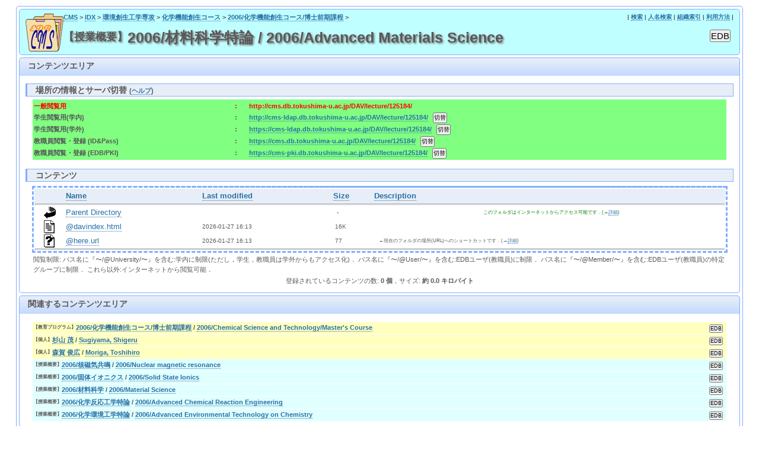

--- FILE ---
content_type: text/html;charset=utf-8
request_url: http://cms.db.tokushima-u.ac.jp/DAV/lecture/125184/
body_size: 15953
content:
<?xml version="1.0" encoding="utf-8" ?>
<!DOCTYPE html PUBLIC "-//W3C//DTD XHTML 1.0 Strict//EN" "http://www.w3.org/TR/xhtml1/DTD/xhtml1-strict.dtd">
<html xmlns="http://www.w3.org/1999/xhtml" xml:lang="ja" lang="ja">
<head>
	<meta http-equiv="Content-Type" content="text/html; charset=utf-8" />
	<meta http-equiv="Pragma" content="no-cache" />
	<meta http-equiv="Cache-Control" content="no-cache" />
	<meta http-equiv="X-UA-Compatible" content="IE=10" />
	<title>2006/Advanced Materials Science / 2006/材料科学特論</title>
	<link rel="stylesheet" type="text/css" href="../../cms.css" title="cms" />
</head>
<body text="black" bgcolor="white">
<script language="JavaScript" type="text/javascript" src="../../cms.js"></script><script language="JavaScript" type="text/javascript"><!--
edb_cms_body_bgc('#ffffff', '#fff0c0', '#e0ffff');
lang_is_japanese = false;
edb_cms_topdir = "../../"; edb_cms_dir = "lecture/125184";
cms_title_en = "2006/Advanced Materials Science"; cms_title_ja = "2006/材料科学特論";
// --></script>
<div id="container">
<div id="header" style="background-color:#c0ffff">
<p>
<table border="0" width="100%">
<tr style="text-align:left; vertical-align:top;">
	<td rowspan="2" width="1"><img src="../../img/cms.png" alt="EDB/CMS" width="64" /></td>
	<td class="affiliation"><table style="border:0 none;" width="100%">
			<tr class="affiliation">
				<td><a href="../../../index.html">CMS</a> &gt; <a href="../../index.html">IDX</a> &gt; 
					<script language="JavaScript" type="text/javascript"><!--
edb_cms_linkto("環境創生工学専攻", '../../organization/124876/', '');
// --></script> &gt; 
					<script language="JavaScript" type="text/javascript"><!--
edb_cms_linkto("化学機能創生コース", '../../organization/124880/', '');
// --></script> &gt; 
					<script language="JavaScript" type="text/javascript"><!--
edb_cms_linkto("2006/化学機能創生コース/博士前期課程", '../../syllabus/124888/', '');
// --></script> &gt; 
				</td>
				<td class="affiliation" style="text-align:right; vertical-align:top; white-space:nowrap;"> | <a href="../../search.html" target="_blank">検索</a> | <a href="../../person-idx-ja.html" target="_blank">人名検索</a> | <a href="../../organization-idx-ja.html" target="_blank">組織索引</a> | <a href="../../../doc/howto.html" target="_blank">利用方法</a> |</td>
			</tr>
		</table>
	</td>
</tr>
<tr style="text-align:left; vertical-align:top;">
	<td style="background-color:#c0ffff;"><table style="border:0 none;" width="100%">
			<tr class="titlebar">
				<td><h1 style="padding-left:0px;"><span style="vertical-align:text-top; font-size:70%;">【授業概要】</span>2006/材料科学特論 / 2006/Advanced Materials Science</h1>
				</td>
				<td width="1"><script language="JavaScript" type="text/javascript"><!--
edb_ref_by_eid(125184,'button1');
// --></script></td>
			</tr>
		</table>
	</td>
</tr>
</table>
</p>
</div>

<h2>コンテンツエリア</h2>
<div class="contents">
<h3>場所の情報とサーバ切替 <span style="font-size:80%;">(<a href="http://cms.db.tokushima-u.ac.jp/doc/protocol-help.html">ヘルプ</a>)</span></h3>
<style type="text/css"><!--
#container .contents table { width:98%; }
#container .contents table table { width:100%; }
#container .contents img { margin-top:0px; margin-bottom:0px; }
// --></style><table style="border:0 none; font-size:90%;" width="100%" cellspacing="0">
	<tr>
		<script language="JavaScript" type="text/javascript"><!--
doc.write('<td align="center" style="font-weight:bolder; background-color:'+(isDAV?'#80ffff':(isSSL?'#ffe080':'#80ff80'))+'">');
write_location();
doc.writeln('</td>');
// --></script></tr>
</table>
<h3>コンテンツ</h3>
<table border="0" width="100%" cellspacing="0"><tr>
<script language="JavaScript" type="text/javascript"><!--
edb_cms_config(125184,'button1');
// --></script><script language="JavaScript" type="text/javascript"><!--
if(isSSL && !isDAV) {
	doc.writeln('<tr><td colspan="2" style="font-size:90%"><div class="infoBox">');	doc.writeln('<p style="font-weight:bold;">登録ファイルの更新，追加，削除等を行うには...</p>');	doc.writeln('<p>EDB/PKIのルート証明書（<a href="http://web.db.tokushima-u.ac.jp/PKI/CA/root2nd.crt">root2nd.crt</a>）がPCの証明書ストア「<span style="color:#c00000; font-weight:bold;">信頼されたルート証明機関</span>」として登録されていることを確認の後．');
	doc.writeln('（参考: <a href="http://cms.db.tokushima-u.ac.jp/DAV/organization/133039/FAQ/PDF/FAQ-5-ja.pdf" target="_blank">ルート証明書のインストール</a>）');
	doc.writeln('<span style="color:#800000;">（注: Windowsでは「自動的に証明書ストアを選択する」を使わないで下さい．他のストアにインストールされてしまいます．）</span></p>');
	doc.writeln('<dl style="margin-bottom:0px;">');	doc.writeln('<dt style="margin-bottom:0px;">◎ Windows 7/8/10 をお使いの方: </dt>');	doc.write('<dt style="margin-top:0px;">　◇ Internet Explorer をお使いの方:</dt>');
	doc.write('<dd> ⇒ <input type="button" value="フォルダを開く" onclick="openWebFolder(this,');
	doc.write("'https://cms.db.tokushima-u.ac.jp/DAV/lecture/125184/'");
	doc.writeln(');" class="httpFolder" />');
	doc.writeln('で Windows のファイルブラウザを開き．開いたウィンドウにおいて作業を行って下さい．</dd>');
	doc.write('<dt>　◇ Internet Explorer 以外をお使いの方，または上記の方法でWebフォルダを開けない場合</dt>');
	doc.write('<dd style="margin-bottom:10px;"> <b>（方法1）</b>⇒ Windows Explorer（「スタートメニュー」→「エクスプローラー」）で');
	loc = self.window.location+"";
	loc = loc.replace('https://', '\\\\');
	if(loc.indexOf('/')>=0) loc = loc.replace('/', '@SSL\\DavWWWRoot\\');
	while(loc.indexOf('/')>=0) loc = loc.replace('/', '\\');
	doc.write('<dl><dd style="background-color:white;">'+loc+'</dd></dl>');
	doc.write('を指定（コピー&amp;ペースト）して「接続」し，開いたウィンドウにおいて作業を行って下さい．</dd>');
	doc.write('<dd style="margin-bottom:10px;"> <b>（方法2）</b>⇒ Windows のネットワークドライブで');	doc.write('<dl><dd style="background-color:white;">'+self.window.location+'</dd></dl>');	doc.write('を指定（コピー&amp;ペースト）して「接続」し，開いたウィンドウにおいて作業を行って下さい．</dd>');
	doc.writeln('<dt style="margin-top:0px;">◎ MacOS をお使いの方: </dt>');	doc.write('<dd>⇒ Finder のメニュー「移動」→「サーバへ接続」でサーバアドレスに');	doc.write('<dl><dd style="background-color:white;">'+self.window.location+'</dd></dl>');	doc.write('を指定（コピー&amp;ペースト）して「接続」し，開いたウィンドウにおいて作業を行って下さい．</dd>');
	doc.writeln('</dl>');
	doc.writeln('</div>');
	doc.writeln('	</td></tr>');
}

// --></script><script language="JavaScript" type="text/javascript"><!--
edb_cms_show_access_info();
// --></script><tr>
	<td />
</tr>
<tr id="folder-listing" style="display:none;">
<td colspan="2" style="width:100%; border-width:3px; border-style:dashed;">
	<div style="text-align:center;">
		<b>Microsoft Internet Explorer のフォルダモードによるブラウジング</b>
		<input type="button" onclick="switchfoldermode(false); window.location.reload();" value="解除" style="font-size:90%">
	</div>
<table width="100%" style="border-width:1px; border-style:solid; border-color:black;"><tr><td style="padding:5px;">
<iframe name="folder" width="100%" height="384"></iframe>
</td></tr></table>
</td></tr>
<tr id="web-listing" style="display:table-row;"><td colspan="2" style="width:100%; border-width:3px; border-style:dashed; background-color:white;">
  <table>
   <tr><th valign="top"><img src="/icons/blank.gif" alt="[ICO]"></th><th><a href="?C=N;O=D">Name</a></th><th><a href="?C=M;O=A">Last modified</a></th><th><a href="?C=S;O=A">Size</a></th><th><a href="?C=D;O=A">Description</a></th></tr>
   <tr><th colspan="5"><hr></th></tr>
<tr><td valign="top"><img src="/icons/back.gif" alt="[PARENTDIR]"></td><td><a href="/DAV/lecture/">Parent Directory</a></td><td>&nbsp;</td><td align="right">  - </td><td><p style="font-size:60%; color:green; text-align:center">このフォルダはインターネットからアクセス可能です．(→<a href="/doc/naming.html" target="cms-doc">詳細</a>)</p></td></tr>
<tr><td valign="top"><img src="/icons/text.gif" alt="[TXT]"></td><td><a href="@davindex.html">@davindex.html</a></td><td align="right">2026-01-27 16:13  </td><td align="right"> 16K</td><td>&nbsp;</td></tr>
<tr><td valign="top"><img src="/icons/unknown.gif" alt="[   ]"></td><td><a href="@here.url">@here.url</a></td><td align="right">2026-01-27 16:13  </td><td align="right"> 77 </td><td><p style="font-size:60%">←現在のフォルダの場所(URL)へのショートカットです．(→<a href="/doc/naming.html" target="cms-doc">詳細</a>)</p></td></tr>
   <tr><th colspan="5"><hr></th></tr>
</table>
</td></tr>
<tr>
	<td />
</tr>
<script language="JavaScript" type="text/javascript"><!--
edb_cms_postindex_description('0','0.0 キロ');
// --></script></table>
</div>

<h2>関連するコンテンツエリア</h2>
<div class="contents">
<table style="border:0 none; background-color:#ffffc0;" width="100%">
	<tr style="text-align:left; vertical-align:top;">
		<td class="subsubtitlebar"><span style="vertical-align:text-top; font-size:70%;">【教育プログラム】</span><script language="JavaScript" type="text/javascript"><!--
edb_cms_linkto("2006/化学機能創生コース/博士前期課程", '../../syllabus/124888/', '');
// --></script> / <script language="JavaScript" type="text/javascript"><!--
edb_cms_linkto("2006/Chemical Science and Technology/Master's Course", '../../syllabus/124888/', '');
// --></script></td>
		<td width="1"><script language="JavaScript" type="text/javascript"><!--
edb_ref_by_eid(124888,'button3');
// --></script></td>
	</tr>
</table>
<table style="border:0 none; background-color:#ffffc0;" width="100%">
	<tr style="text-align:left; vertical-align:top;">
		<td class="subsubtitlebar"><span style="vertical-align:text-top; font-size:70%;">【個人】</span><script language="JavaScript" type="text/javascript"><!--
edb_cms_linkto("杉山 茂", '../../person/S10692/', '');
// --></script> / <script language="JavaScript" type="text/javascript"><!--
edb_cms_linkto("Sugiyama, Shigeru", '../../person/S10692/', '');
// --></script></td>
		<td width="1"><script language="JavaScript" type="text/javascript"><!--
edb_ref_by_eid(10692,'button3');
// --></script></td>
	</tr>
</table>
<table style="border:0 none; background-color:#ffffc0;" width="100%">
	<tr style="text-align:left; vertical-align:top;">
		<td class="subsubtitlebar"><span style="vertical-align:text-top; font-size:70%;">【個人】</span><script language="JavaScript" type="text/javascript"><!--
edb_cms_linkto("森賀 俊広", '../../person/S10694/', '');
// --></script> / <script language="JavaScript" type="text/javascript"><!--
edb_cms_linkto("Moriga, Toshihiro", '../../person/S10694/', '');
// --></script></td>
		<td width="1"><script language="JavaScript" type="text/javascript"><!--
edb_ref_by_eid(10694,'button3');
// --></script></td>
	</tr>
</table>
<table style="border:0 none; background-color:#e0ffff;" width="100%">
	<tr style="text-align:left; vertical-align:top;">
		<td class="subsubtitlebar"><span style="vertical-align:text-top; font-size:70%;">【授業概要】</span><script language="JavaScript" type="text/javascript"><!--
edb_cms_linkto("2006/核磁気共鳴", '../../lecture/125174/', '');
// --></script> / <script language="JavaScript" type="text/javascript"><!--
edb_cms_linkto("2006/Nuclear magnetic resonance", '../../lecture/125174/', '');
// --></script></td>
		<td width="1"><script language="JavaScript" type="text/javascript"><!--
edb_ref_by_eid(125174,'button3');
// --></script></td>
	</tr>
</table>
<table style="border:0 none; background-color:#e0ffff;" width="100%">
	<tr style="text-align:left; vertical-align:top;">
		<td class="subsubtitlebar"><span style="vertical-align:text-top; font-size:70%;">【授業概要】</span><script language="JavaScript" type="text/javascript"><!--
edb_cms_linkto("2006/固体イオニクス", '../../lecture/125175/', '');
// --></script> / <script language="JavaScript" type="text/javascript"><!--
edb_cms_linkto("2006/Solid State Ionics", '../../lecture/125175/', '');
// --></script></td>
		<td width="1"><script language="JavaScript" type="text/javascript"><!--
edb_ref_by_eid(125175,'button3');
// --></script></td>
	</tr>
</table>
<table style="border:0 none; background-color:#e0ffff;" width="100%">
	<tr style="text-align:left; vertical-align:top;">
		<td class="subsubtitlebar"><span style="vertical-align:text-top; font-size:70%;">【授業概要】</span><script language="JavaScript" type="text/javascript"><!--
edb_cms_linkto("2006/材料科学", '../../lecture/125521/', '');
// --></script> / <script language="JavaScript" type="text/javascript"><!--
edb_cms_linkto("2006/Material Science", '../../lecture/125521/', '');
// --></script></td>
		<td width="1"><script language="JavaScript" type="text/javascript"><!--
edb_ref_by_eid(125521,'button3');
// --></script></td>
	</tr>
</table>
<table style="border:0 none; background-color:#e0ffff;" width="100%">
	<tr style="text-align:left; vertical-align:top;">
		<td class="subsubtitlebar"><span style="vertical-align:text-top; font-size:70%;">【授業概要】</span><script language="JavaScript" type="text/javascript"><!--
edb_cms_linkto("2006/化学反応工学特論", '../../lecture/125182/', '');
// --></script> / <script language="JavaScript" type="text/javascript"><!--
edb_cms_linkto("2006/Advanced Chemical Reaction Engineering", '../../lecture/125182/', '');
// --></script></td>
		<td width="1"><script language="JavaScript" type="text/javascript"><!--
edb_ref_by_eid(125182,'button3');
// --></script></td>
	</tr>
</table>
<table style="border:0 none; background-color:#e0ffff;" width="100%">
	<tr style="text-align:left; vertical-align:top;">
		<td class="subsubtitlebar"><span style="vertical-align:text-top; font-size:70%;">【授業概要】</span><script language="JavaScript" type="text/javascript"><!--
edb_cms_linkto("2006/化学環境工学特論", '../../lecture/125115/', '');
// --></script> / <script language="JavaScript" type="text/javascript"><!--
edb_cms_linkto("2006/Advanced Environmental Technology on Chemistry", '../../lecture/125115/', '');
// --></script></td>
		<td width="1"><script language="JavaScript" type="text/javascript"><!--
edb_ref_by_eid(125115,'button3');
// --></script></td>
	</tr>
</table>
</div>

<div class="infoBox">
<dl>
<dt style="font-weight:bolder; font-size:80%;">◎ このフォルダを閲覧できる人:
<dd style="font-weight:bolder; font-size:80%;">⇒ 
<span style="font-weight:bolder">全てのインターネットユーザ．</span>
<script language="JavaScript" type="text/javascript"><!--
if(isSSL) {
	doc.write('<dt style="font-weight:bolder; font-size:80%;">◎ このフォルダにコンテンツを登録できる人:');
	doc.write('<dd style="font-weight:bolder; font-size:80%;">⇒ ');
	edb_print_user(10729,'大家 隆弘 [SXc]');
	edb_print_user(10692,'杉山 茂 [S]');
	edb_print_user(71243,'三木 ちひろ [SXc]');
	edb_print_user(10694,'森賀 俊広 [Sc]');
	doc.writeln('( 4人 )');
}
// --></script>
</dl>
</div>
<div id="footer">
	<span class="colophon">This content area is provided by <a href="http://web.db.tokushima-u.ac.jp" target="_blank">EDB</a>. --- EDB Working Group &lt;edb-admin (at) web (dot) db (dot) tokushima-u (dot) ac (dot) jp&gt; at 2026-01-27 16:10:04.
	</span></div>
</div>
</body>
</html>


--- FILE ---
content_type: text/css; charset=utf-8
request_url: http://cms.db.tokushima-u.ac.jp/DAV/cms.css
body_size: 800
content:
@import url(./css/common.css);
.affiliation {
	font-size: 90%;
	font-weight: bolder;
}
.titlebar {
	font-size: 120%;
	font-weight: bolder;
}
.subtitlebar {
	font-size: 100%;
	font-weight: bolder;
}
.subsubtitlebar {
	font-size: 90%;
	font-weight: bolder;
}
.listing {
	font-size: 80%;
}
.listing2 {
	font-size: 60%;
}
.cap {
	font-size: 120%;
	font-weight: bolder;
}
.selector1 {
	font-size: 80%;
}
.selector2 {
	font-size: 70%;
}
.selector3 {
	font-size: 60%;
}
.button1 {
	font-size: 90%;
}
.button2 {
	font-size: 80%;
}
.button3 {
	font-size: 70%;
}
.colophon {
	font-size: 80%;
	font-style: italic;
}
a {
	behavior: url(#default#AnchorClick);
	text-decoration: none;
}
a:hover {
	behavior: url(#default#AnchorClick);
	text-decoration: none;
}
.httpFolder {
	behavior: url(#default#httpFolder);
}
